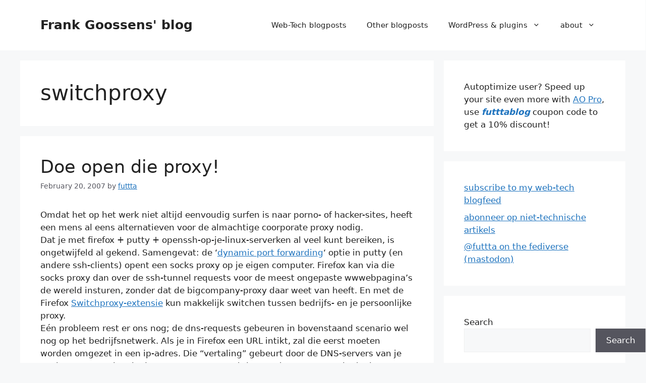

--- FILE ---
content_type: text/html; charset=UTF-8
request_url: https://blog.futtta.be/tag/switchproxy/
body_size: 11483
content:
<!DOCTYPE html><html lang="en-US"><head><meta charset="UTF-8"><style id="aoatfcss" media="all">body,figure,h1,h2,html,li,ol,p,ul{margin:0;padding:0;border:0}html{font-family:sans-serif;-webkit-text-size-adjust:100%;-ms-text-size-adjust:100%;-webkit-font-smoothing:antialiased;-moz-osx-font-smoothing:grayscale;box-sizing:border-box}main{display:block}*,:after,:before{box-sizing:inherit}button,input{font-family:inherit;margin:0}[type=search]{-webkit-appearance:textfield;outline-offset:-2px}[type=search]::-webkit-search-decoration{-webkit-appearance:none}::-moz-focus-inner{border-style:none;padding:0}:-moz-focusring{outline:ButtonText dotted 1px}body,button,input{font-family:-apple-system,system-ui,BlinkMacSystemFont,"Segoe UI",Helvetica,Arial,sans-serif,"Apple Color Emoji","Segoe UI Emoji","Segoe UI Symbol";font-weight:400;text-transform:none;font-size:17px;line-height:1.5}p{margin-bottom:1.5em}h1,h2{font-family:inherit;font-style:inherit}h1{font-size:42px;margin-bottom:20px;line-height:1.2em;font-weight:400;text-transform:none}h2{font-size:35px;margin-bottom:20px;line-height:1.2em;font-weight:400;text-transform:none}ol,ul{margin:0 0 1.5em 3em;box-sizing:border-box}ul{list-style:disc}ol{list-style:decimal}li>ul{margin-bottom:0;margin-left:1.5em}strong{font-weight:700}em{font-style:italic}mark{text-decoration:none}figure{margin:0}img{height:auto;max-width:100%}button{background:#55555e;border:1px solid transparent;-webkit-appearance:button;padding:10px 20px;color:#fff}input[type=search]{border:1px solid;border-radius:0;padding:10px 15px;max-width:100%}.aligncenter{clear:both;display:block;margin:0 auto}.size-full{max-width:100%;height:auto}.screen-reader-text{border:0;clip:rect(1px,1px,1px,1px);clip-path:inset(50%);height:1px;margin:-1px;overflow:hidden;padding:0;position:absolute!important;width:1px;word-wrap:normal!important}.main-navigation{z-index:100;padding:0;clear:both;display:block}.main-navigation a{display:block;font-weight:400;text-transform:none;font-size:15px}.main-navigation ul{list-style:none;margin:0;padding-left:0}.main-navigation .main-nav ul li a{padding-left:20px;padding-right:20px;line-height:60px}.inside-navigation{position:relative}.main-navigation .inside-navigation{display:flex;align-items:center;flex-wrap:wrap;justify-content:space-between}.main-navigation .main-nav>ul{display:flex;flex-wrap:wrap;align-items:center}.main-navigation li{position:relative}.main-navigation ul ul{display:block;box-shadow:1px 1px 0 rgba(0,0,0,.1);float:left;position:absolute;left:-99999px;opacity:0;z-index:99999;width:200px;text-align:left;top:auto;height:0;overflow:hidden}.main-navigation ul ul a{display:block}.main-navigation ul ul li{width:100%}.main-navigation .main-nav ul ul li a{line-height:normal;padding:10px 20px;font-size:14px}.main-navigation .main-nav ul li.menu-item-has-children>a{padding-right:0;position:relative}.menu-item-has-children .dropdown-menu-toggle{display:inline-block;height:100%;clear:both;padding-right:20px;padding-left:10px}.paging-navigation .nav-previous{display:none}.site-header{position:relative;background-color:var(--base-3)}.inside-header{padding:20px 40px;display:flex;align-items:center}.main-title{margin:0;font-size:25px;line-height:1.2em;word-wrap:break-word;font-weight:700;text-transform:none}.nav-float-right #site-navigation{margin-left:auto}.posted-on .updated{display:none}.byline{display:inline}.entry-content:not(:first-child){margin-top:2em}.entry-header,.site-content{word-wrap:break-word}.entry-title,.page-header>:last-child{margin-bottom:0}.entry-meta{font-size:85%;margin-top:.5em;line-height:1.5;color:var(--contrast-2)}.widget-area .widget{padding:40px}.sidebar .widget :last-child{margin-bottom:0}.widget ol,.widget ul{margin:0}.widget ul li{list-style-type:none;position:relative;margin-bottom:.5em}.site-content{display:flex}.grid-container{margin-left:auto;margin-right:auto;max-width:1200px}.page-header,.sidebar .widget,.site-main>*{margin-bottom:20px}.separate-containers .inside-article,.separate-containers .page-header{padding:40px}.separate-containers .site-main{margin:20px}.separate-containers.right-sidebar .site-main{margin-left:0}.separate-containers .inside-right-sidebar{margin-top:20px;margin-bottom:20px}.gp-icon{display:inline-flex;align-self:center}.gp-icon svg{height:1em;width:1em;top:.125em;position:relative;fill:currentColor}.icon-menu-bars svg:nth-child(2){display:none}.container.grid-container{width:auto}.menu-toggle{display:none;padding:0 20px;line-height:60px;margin:0;font-weight:400;text-transform:none;font-size:15px}.menu-toggle .mobile-menu{padding-left:3px}.menu-toggle .gp-icon+.mobile-menu{padding-left:9px}button.menu-toggle{background-color:transparent;flex-grow:1;border:0;text-align:center}.mobile-menu-control-wrapper{display:none;margin-left:auto;align-items:center}body{background-color:var(--base-2);color:var(--contrast)}a{color:var(--accent);text-decoration:underline}.entry-title a,.main-navigation a,.site-branding a{text-decoration:none}.wp-block-group__inner-container{max-width:1200px;margin-left:auto;margin-right:auto}:root{--contrast:#222;--contrast-2:#575760;--contrast-3:#b2b2be;--base:#f0f0f0;--base-2:#f7f8f9;--base-3:#fff;--accent:#1e73be;--gp-search-modal-bg-color:var(--base-3);--gp-search-modal-text-color:var(--contrast);--gp-search-modal-overlay-bg-color:rgba(0,0,0,.2);--gb-container-width:1200px}:root .has-accent-color{color:var(--accent)}.main-title a{color:var(--contrast)}.mobile-menu-control-wrapper .menu-toggle{background-color:rgba(0,0,0,.02)}.main-navigation,.main-navigation ul ul{background-color:var(--base-3)}.main-navigation .main-nav ul li a,.main-navigation .menu-toggle{color:var(--contrast)}.main-navigation ul ul{background-color:var(--base)}.separate-containers .inside-article,.separate-containers .page-header{background-color:var(--base-3)}.entry-title a{color:var(--contrast)}.sidebar .widget{background-color:var(--base-3)}input[type=search]{color:var(--contrast);background-color:var(--base-2);border-color:var(--base)}@media (max-width:768px){.inside-header{flex-direction:column;text-align:center;padding-right:30px;padding-left:30px}.site-content{flex-direction:column}.container .site-content .content-area{width:auto}.is-right-sidebar.sidebar{width:auto;order:initial}#main{margin-left:0;margin-right:0}body:not(.no-sidebar) #main{margin-bottom:0}.entry-meta{font-size:inherit}.entry-meta a{line-height:1.8em}.separate-containers .inside-article,.separate-containers .page-header,.widget-area .widget{padding:30px}.main-navigation .menu-toggle{display:block}.has-inline-mobile-toggle #site-navigation .inside-navigation>:not(.navigation-search):not(.main-nav),.main-navigation ul,.main-navigation:not(.slideout-navigation):not(.toggled) .main-nav>ul{display:none}.has-inline-mobile-toggle .mobile-menu-control-wrapper{display:flex;flex-wrap:wrap}.has-inline-mobile-toggle .inside-header{flex-direction:row;text-align:left;flex-wrap:wrap}.has-inline-mobile-toggle #site-navigation{flex-basis:100%}}.is-right-sidebar{width:30%}.site-content .content-area{width:70%}.wp-block-image img{box-sizing:border-box;height:auto;max-width:100%;vertical-align:bottom}.wp-block-image .aligncenter{display:table;margin-left:auto;margin-right:auto}.wp-block-image figure{margin:0}ol.wp-block-latest-comments{box-sizing:border-box;margin-left:0}:where(.wp-block-latest-comments:not([style*=line-height] .wp-block-latest-comments__comment)){line-height:1.1}:where(.wp-block-latest-comments:not([style*=line-height] .wp-block-latest-comments__comment-excerpt p)){line-height:1.8}.wp-block-latest-comments__comment{list-style:none;margin-bottom:1em}.wp-block-search__button{margin-left:10px;word-break:normal}:where(.wp-block-search__button){border:1px solid #ccc;padding:6px 10px}.wp-block-search__inside-wrapper{display:flex;flex:auto;flex-wrap:nowrap;max-width:100%}.wp-block-search__label{width:100%}:where(.wp-block-search__input){appearance:none;border:1px solid #949494;flex-grow:1;font-family:inherit;font-size:inherit;font-style:inherit;font-weight:inherit;letter-spacing:inherit;line-height:inherit;margin-left:0;margin-right:0;min-width:3rem;padding:8px;text-decoration:unset!important;text-transform:inherit}.wp-block-group{box-sizing:border-box}</style><link rel="lazy-stylesheet" media="all" href="https://blog.futtta.be/wp-content/cache/autoptimize/css/autoptimize_81f0d1cd0244d69124db9582582fb883.css" ><noscript id="aonoscrcss"><link media="all" href="https://blog.futtta.be/wp-content/cache/autoptimize/css/autoptimize_81f0d1cd0244d69124db9582582fb883.css" rel="stylesheet"></noscript><title>Tag: switchproxy - Frank Goossens’ blog</title> <script>window.koko_analytics={"url":"https:\/\/blog.futtta.be\/wp-admin\/admin-ajax.php?action=koko_analytics_collect","site_url":"https:\/\/blog.futtta.be","post_id":0,"path":"\/tag\/switchproxy\/","method":"cookie","use_cookie":true};</script> <meta name="viewport" content="width=device-width, initial-scale=1"><meta name="robots" content="max-snippet:-1,max-image-preview:standard,max-video-preview:-1" /><link rel="canonical" href="https://blog.futtta.be/tag/switchproxy/" /><meta property="og:type" content="website" /><meta property="og:locale" content="en_US" /><meta property="og:site_name" content="Frank Goossens&#039; blog" /><meta property="og:title" content="Tag: switchproxy" /><meta property="og:url" content="https://blog.futtta.be/tag/switchproxy/" /><meta property="og:image" content="https://blog.futtta.be/wp-content/uploads/2026/01/cropped-frank_2024.png" /><meta property="og:image:width" content="512" /><meta property="og:image:height" content="512" /><meta name="twitter:card" content="summary_large_image" /><meta name="twitter:title" content="Tag: switchproxy" /><meta name="twitter:image" content="https://blog.futtta.be/wp-content/uploads/2026/01/cropped-frank_2024.png" /> <script type="application/ld+json">{"@context":"https://schema.org","@graph":[{"@type":"WebSite","@id":"https://blog.futtta.be/#/schema/WebSite","url":"https://blog.futtta.be/","name":"Frank Goossens' blog","description":"(futtta's Twitterless twaddle)","inLanguage":"en-US","potentialAction":{"@type":"SearchAction","target":{"@type":"EntryPoint","urlTemplate":"https://blog.futtta.be/search/{search_term_string}/"},"query-input":"required name=search_term_string"},"publisher":{"@type":"Organization","@id":"https://blog.futtta.be/#/schema/Organization","name":"Frank Goossens' blog","url":"https://blog.futtta.be/","logo":{"@type":"ImageObject","url":"https://blog.futtta.be/wp-content/uploads/2026/01/cropped-frank_2024.png","contentUrl":"https://blog.futtta.be/wp-content/uploads/2026/01/cropped-frank_2024.png","width":512,"height":512,"contentSize":"230459"}}},{"@type":"CollectionPage","@id":"https://blog.futtta.be/tag/switchproxy/","url":"https://blog.futtta.be/tag/switchproxy/","name":"Tag: switchproxy - Frank Goossens’ blog","inLanguage":"en-US","isPartOf":{"@id":"https://blog.futtta.be/#/schema/WebSite"},"breadcrumb":{"@type":"BreadcrumbList","@id":"https://blog.futtta.be/#/schema/BreadcrumbList","itemListElement":[{"@type":"ListItem","position":1,"item":"https://blog.futtta.be/","name":"Frank Goossens’ blog"},{"@type":"ListItem","position":2,"name":"Tag: switchproxy"}]}}]}</script> <link href='https://sp-ao.shortpixel.ai' rel='preconnect' /><link rel="alternate" type="application/rss+xml" title="Frank Goossens&#039; blog &raquo; Feed" href="https://blog.futtta.be/feed/" /><link rel="alternate" type="application/rss+xml" title="Frank Goossens&#039; blog &raquo; Comments Feed" href="https://blog.futtta.be/comments/feed/" /><link rel="alternate" type="application/rss+xml" title="Frank Goossens&#039; blog &raquo; switchproxy Tag Feed" href="https://blog.futtta.be/tag/switchproxy/feed/" /><link rel="https://api.w.org/" href="https://blog.futtta.be/wp-json/" /><link rel="alternate" title="JSON" type="application/json" href="https://blog.futtta.be/wp-json/wp/v2/tags/2017" /><link rel="EditURI" type="application/rsd+xml" title="RSD" href="https://blog.futtta.be/xmlrpc.php?rsd" /><meta property="fediverse:creator" name="fediverse:creator" content="frank@blog.futtta.be" /><link rel="alternate" title="ActivityPub (JSON)" type="application/activity+json" href="https://blog.futtta.be/?term_id=2017" /><link rel="icon" href="https://sp-ao.shortpixel.ai/client/to_webp,q_glossy,ret_img,w_32,h_32/https://blog.futtta.be/wp-content/uploads/2026/01/cropped-frank_2024-32x32.png" sizes="32x32" /><link rel="icon" href="https://sp-ao.shortpixel.ai/client/to_webp,q_glossy,ret_img,w_192,h_192/https://blog.futtta.be/wp-content/uploads/2026/01/cropped-frank_2024-192x192.png" sizes="192x192" /><link rel="apple-touch-icon" href="https://sp-ao.shortpixel.ai/client/to_webp,q_glossy,ret_img,w_180,h_180/https://blog.futtta.be/wp-content/uploads/2026/01/cropped-frank_2024-180x180.png" /><meta name="msapplication-TileImage" content="https://blog.futtta.be/wp-content/uploads/2026/01/cropped-frank_2024-270x270.png" /></head><body class="archive tag tag-switchproxy tag-2017 wp-embed-responsive wp-theme-generatepress right-sidebar nav-float-right separate-containers header-aligned-left dropdown-hover" itemtype="https://schema.org/Blog" itemscope> <a class="screen-reader-text skip-link" href="#content" title="Skip to content">Skip to content</a><header class="site-header has-inline-mobile-toggle" id="masthead" aria-label="Site"  itemtype="https://schema.org/WPHeader" itemscope><div class="inside-header grid-container"><div class="site-branding"><p class="main-title" itemprop="headline"> <a href="https://blog.futtta.be/" rel="home">Frank Goossens&#039; blog</a></p></div><nav class="main-navigation mobile-menu-control-wrapper" id="mobile-menu-control-wrapper" aria-label="Mobile Toggle"> <button data-nav="site-navigation" class="menu-toggle" aria-controls="primary-menu" aria-expanded="false"> <span class="gp-icon icon-menu-bars"><svg viewBox="0 0 512 512" aria-hidden="true" xmlns="http://www.w3.org/2000/svg" width="1em" height="1em"><path d="M0 96c0-13.255 10.745-24 24-24h464c13.255 0 24 10.745 24 24s-10.745 24-24 24H24c-13.255 0-24-10.745-24-24zm0 160c0-13.255 10.745-24 24-24h464c13.255 0 24 10.745 24 24s-10.745 24-24 24H24c-13.255 0-24-10.745-24-24zm0 160c0-13.255 10.745-24 24-24h464c13.255 0 24 10.745 24 24s-10.745 24-24 24H24c-13.255 0-24-10.745-24-24z" /></svg><svg viewBox="0 0 512 512" aria-hidden="true" xmlns="http://www.w3.org/2000/svg" width="1em" height="1em"><path d="M71.029 71.029c9.373-9.372 24.569-9.372 33.942 0L256 222.059l151.029-151.03c9.373-9.372 24.569-9.372 33.942 0 9.372 9.373 9.372 24.569 0 33.942L289.941 256l151.03 151.029c9.372 9.373 9.372 24.569 0 33.942-9.373 9.372-24.569 9.372-33.942 0L256 289.941l-151.029 151.03c-9.373 9.372-24.569 9.372-33.942 0-9.372-9.373-9.372-24.569 0-33.942L222.059 256 71.029 104.971c-9.372-9.373-9.372-24.569 0-33.942z" /></svg></span><span class="screen-reader-text">Menu</span> </button></nav><nav class="main-navigation sub-menu-right" id="site-navigation" aria-label="Primary"  itemtype="https://schema.org/SiteNavigationElement" itemscope><div class="inside-navigation grid-container"> <button class="menu-toggle" aria-controls="primary-menu" aria-expanded="false"> <span class="gp-icon icon-menu-bars"><svg viewBox="0 0 512 512" aria-hidden="true" xmlns="http://www.w3.org/2000/svg" width="1em" height="1em"><path d="M0 96c0-13.255 10.745-24 24-24h464c13.255 0 24 10.745 24 24s-10.745 24-24 24H24c-13.255 0-24-10.745-24-24zm0 160c0-13.255 10.745-24 24-24h464c13.255 0 24 10.745 24 24s-10.745 24-24 24H24c-13.255 0-24-10.745-24-24zm0 160c0-13.255 10.745-24 24-24h464c13.255 0 24 10.745 24 24s-10.745 24-24 24H24c-13.255 0-24-10.745-24-24z" /></svg><svg viewBox="0 0 512 512" aria-hidden="true" xmlns="http://www.w3.org/2000/svg" width="1em" height="1em"><path d="M71.029 71.029c9.373-9.372 24.569-9.372 33.942 0L256 222.059l151.029-151.03c9.373-9.372 24.569-9.372 33.942 0 9.372 9.373 9.372 24.569 0 33.942L289.941 256l151.03 151.029c9.372 9.373 9.372 24.569 0 33.942-9.373 9.372-24.569 9.372-33.942 0L256 289.941l-151.029 151.03c-9.373 9.372-24.569 9.372-33.942 0-9.372-9.373-9.372-24.569 0-33.942L222.059 256 71.029 104.971c-9.372-9.373-9.372-24.569 0-33.942z" /></svg></span><span class="mobile-menu">Menu</span> </button><div id="primary-menu" class="main-nav"><ul id="menu-menug_fgo" class=" menu sf-menu"><li id="menu-item-11295" class="menu-item menu-item-type-taxonomy menu-item-object-category menu-item-11295"><a href="https://blog.futtta.be/category/rss-able/technology/" title="Blogposts in English about Web &#038; Technology">Web-Tech blogposts</a></li><li id="menu-item-11296" class="menu-item menu-item-type-taxonomy menu-item-object-category menu-item-11296"><a href="https://blog.futtta.be/category/rss-able/general/langnl/" title="Non-tech blogposts, in Dutch">Other blogposts</a></li><li id="menu-item-11294" class="menu-item menu-item-type-taxonomy menu-item-object-category menu-item-has-children menu-item-11294"><a href="https://blog.futtta.be/category/rss-able/technology/internet/wordpress/">WordPress &#038; plugins<span role="presentation" class="dropdown-menu-toggle"><span class="gp-icon icon-arrow"><svg viewBox="0 0 330 512" aria-hidden="true" xmlns="http://www.w3.org/2000/svg" width="1em" height="1em"><path d="M305.913 197.085c0 2.266-1.133 4.815-2.833 6.514L171.087 335.593c-1.7 1.7-4.249 2.832-6.515 2.832s-4.815-1.133-6.515-2.832L26.064 203.599c-1.7-1.7-2.832-4.248-2.832-6.514s1.132-4.816 2.832-6.515l14.162-14.163c1.7-1.699 3.966-2.832 6.515-2.832 2.266 0 4.815 1.133 6.515 2.832l111.316 111.317 111.316-111.317c1.7-1.699 4.249-2.832 6.515-2.832s4.815 1.133 6.515 2.832l14.162 14.163c1.7 1.7 2.833 4.249 2.833 6.515z" /></svg></span></span></a><ul class="sub-menu"><li id="menu-item-11356" class="menu-item menu-item-type-post_type menu-item-object-page menu-item-11356"><a href="https://blog.futtta.be/wp-youtube-lyte-2/">WP YouTube Lyte</a></li><li id="menu-item-11359" class="menu-item menu-item-type-post_type menu-item-object-page menu-item-11359"><a href="https://blog.futtta.be/autoptimize/">Autoptimize</a></li><li id="menu-item-11355" class="menu-item menu-item-type-post_type menu-item-object-page menu-item-11355"><a href="https://blog.futtta.be/wp-donottrack/">WP DoNotTrack</a></li><li id="menu-item-11297" class="menu-item menu-item-type-custom menu-item-object-custom menu-item-11297"><a href="/2013/10/21/do-not-donate-to-me/">Do Not Donate!</a></li></ul></li><li id="menu-item-11293" class="menu-item menu-item-type-post_type menu-item-object-page menu-item-has-children menu-item-11293"><a href="https://blog.futtta.be/about/" title="about:futtta">about<span role="presentation" class="dropdown-menu-toggle"><span class="gp-icon icon-arrow"><svg viewBox="0 0 330 512" aria-hidden="true" xmlns="http://www.w3.org/2000/svg" width="1em" height="1em"><path d="M305.913 197.085c0 2.266-1.133 4.815-2.833 6.514L171.087 335.593c-1.7 1.7-4.249 2.832-6.515 2.832s-4.815-1.133-6.515-2.832L26.064 203.599c-1.7-1.7-2.832-4.248-2.832-6.514s1.132-4.816 2.832-6.515l14.162-14.163c1.7-1.699 3.966-2.832 6.515-2.832 2.266 0 4.815 1.133 6.515 2.832l111.316 111.317 111.316-111.317c1.7-1.699 4.249-2.832 6.515-2.832s4.815 1.133 6.515 2.832l14.162 14.163c1.7 1.7 2.833 4.249 2.833 6.515z" /></svg></span></span></a><ul class="sub-menu"><li id="menu-item-11358" class="menu-item menu-item-type-post_type menu-item-object-page menu-item-11358"><a href="https://blog.futtta.be/teletijdsmachine/">Timemachine</a></li><li id="menu-item-11357" class="menu-item menu-item-type-post_type menu-item-object-page menu-item-11357"><a href="https://blog.futtta.be/contact/">Contact</a></li></ul></li></ul></div></div></nav></div></header><div class="site grid-container container hfeed" id="page"><div class="site-content" id="content"><div class="content-area" id="primary"><main class="site-main" id="main"><header class="page-header" aria-label="Page"><h1 class="page-title"> switchproxy</h1></header><article id="post-62" class="post-62 post type-post status-publish format-standard hentry category-e-life category-firefox category-howto category-security category-technology tag-porno tag-port-forwarding tag-proxy tag-socks-proxy tag-switchproxy" itemtype="https://schema.org/CreativeWork" itemscope><div class="inside-article"><header class="entry-header"><h2 class="entry-title" itemprop="headline"><a href="https://blog.futtta.be/2007/02/20/doe-open-die-proxy/" rel="bookmark">Doe open die proxy!</a></h2><div class="entry-meta"> <span class="posted-on"><time class="entry-date published" datetime="2007-02-20T16:19:53+00:00" itemprop="datePublished">February 20, 2007</time></span> <span class="byline">by <span class="author vcard" itemprop="author" itemtype="https://schema.org/Person" itemscope><a class="url fn n" href="https://blog.futtta.be/author/futtta/" title="View all posts by futtta" rel="author" itemprop="url"><span class="author-name" itemprop="name">futtta</span></a></span></span></div></header><div class="entry-content" itemprop="text"><div class='__iawmlf-post-loop-links' style='display:none;' data-iawmlf-post-links='[{&quot;id&quot;:5814,&quot;href&quot;:&quot;https:\/\/addons.mozilla.org\/en-US\/firefox\/addon\/125&quot;,&quot;archived_href&quot;:&quot;http:\/\/web-wp.archive.org\/web\/20091001215653\/https:\/\/addons.mozilla.org\/en-US\/firefox\/addon\/125&quot;,&quot;redirect_href&quot;:&quot;&quot;,&quot;checks&quot;:[{&quot;date&quot;:&quot;2025-11-02 14:44:49&quot;,&quot;http_code&quot;:404},{&quot;date&quot;:&quot;2025-11-11 10:21:06&quot;,&quot;http_code&quot;:404},{&quot;date&quot;:&quot;2025-11-27 03:17:20&quot;,&quot;http_code&quot;:404},{&quot;date&quot;:&quot;2025-11-30 13:28:48&quot;,&quot;http_code&quot;:404},{&quot;date&quot;:&quot;2025-12-05 15:42:19&quot;,&quot;http_code&quot;:404},{&quot;date&quot;:&quot;2025-12-18 09:06:55&quot;,&quot;http_code&quot;:404},{&quot;date&quot;:&quot;2025-12-30 01:02:52&quot;,&quot;http_code&quot;:404}],&quot;broken&quot;:true,&quot;last_checked&quot;:{&quot;date&quot;:&quot;2025-12-30 01:02:52&quot;,&quot;http_code&quot;:404},&quot;process&quot;:&quot;done&quot;}]'></div><p>Omdat het op het werk niet altijd eenvoudig surfen is naar porno- of hacker-sites, heeft een mens al eens alternatieven voor de almachtige coorporate proxy nodig.<br /> Dat je met firefox + putty + openssh-op-je-linux-serverken al veel kunt bereiken, is ongetwijfeld al gekend. Samengevat: de &#8216;<a href="/2005/03/31/the-joy-of-port-forwarding-of-waarom-ik-een-linux-geek-ben/" title="oudere post over port forwarding">dynamic port forwarding</a>&#8216; optie in putty (en andere ssh-clients) opent een socks proxy op je eigen computer. Firefox kan via die socks proxy dan over de ssh-tunnel requests voor de meest ongepaste wwwebpagina&#8217;s de wereld insturen, zonder dat de bigcompany-proxy daar weet van heeft. En met de Firefox <a href="https://addons.mozilla.org/en-US/firefox/addon/125" title="switchproxy; great stuff!">Switchproxy-extensie</a> kun makkelijk switchen tussen bedrijfs- en je persoonlijke proxy.<br /> Eén probleem rest er ons nog; de dns-requests gebeuren in bovenstaand scenario wel nog op het bedrijfsnetwerk. Als je in Firefox een URL intikt, zal die eerst moeten worden omgezet in een ip-adres. Die &#8220;vertaling&#8221; gebeurt door de DNS-servers van je werkgever en zo laat je de coorporate wwwatchdogs toch weer weten dat je de duistere kant van het net op wilt.<br /> De oplossing daarvoor zit verborgen in de kelders van je Firefox-preferences; in about:config vind je de setting network.proxy.socks_remote_dns. De waarde van die instelling staat standaard op &#8220;false&#8221;  maar wanneer die op &#8220;true&#8221; staat, wordt de vertaling van URL naar IP-adres effectief in alle privacy via je socks-proxy aan de andere kant van de ssh-tunnel afgehandeld. Nu alleen nog zorgen dat die collega die achter je zit, die blote schoon madammen op je scherm niet ziet &#8230; 😉</p></div><footer class="entry-meta" aria-label="Entry meta"> <span class="cat-links"><span class="gp-icon icon-categories"><svg viewBox="0 0 512 512" aria-hidden="true" xmlns="http://www.w3.org/2000/svg" width="1em" height="1em"><path d="M0 112c0-26.51 21.49-48 48-48h110.014a48 48 0 0143.592 27.907l12.349 26.791A16 16 0 00228.486 128H464c26.51 0 48 21.49 48 48v224c0 26.51-21.49 48-48 48H48c-26.51 0-48-21.49-48-48V112z" /></svg></span><span class="screen-reader-text">Categories </span><a href="https://blog.futtta.be/category/rss-able/de-wereld/e-life/" rel="category tag">e-life</a>, <a href="https://blog.futtta.be/category/rss-able/technology/internet/browsers/firefox/" rel="category tag">firefox</a>, <a href="https://blog.futtta.be/category/rss-able/technology/howto/" rel="category tag">howto</a>, <a href="https://blog.futtta.be/category/rss-able/technology/security/" rel="category tag">security</a>, <a href="https://blog.futtta.be/category/rss-able/technology/" rel="category tag">Technology</a></span> <span class="tags-links"><span class="gp-icon icon-tags"><svg viewBox="0 0 512 512" aria-hidden="true" xmlns="http://www.w3.org/2000/svg" width="1em" height="1em"><path d="M20 39.5c-8.836 0-16 7.163-16 16v176c0 4.243 1.686 8.313 4.687 11.314l224 224c6.248 6.248 16.378 6.248 22.626 0l176-176c6.244-6.244 6.25-16.364.013-22.615l-223.5-224A15.999 15.999 0 00196.5 39.5H20zm56 96c0-13.255 10.745-24 24-24s24 10.745 24 24-10.745 24-24 24-24-10.745-24-24z"/><path d="M259.515 43.015c4.686-4.687 12.284-4.687 16.97 0l228 228c4.686 4.686 4.686 12.284 0 16.97l-180 180c-4.686 4.687-12.284 4.687-16.97 0-4.686-4.686-4.686-12.284 0-16.97L479.029 279.5 259.515 59.985c-4.686-4.686-4.686-12.284 0-16.97z" /></svg></span><span class="screen-reader-text">Tags </span><a href="https://blog.futtta.be/tag/porno/" rel="tag">porno</a>, <a href="https://blog.futtta.be/tag/port-forwarding/" rel="tag">port forwarding</a>, <a href="https://blog.futtta.be/tag/proxy/" rel="tag">proxy</a>, <a href="https://blog.futtta.be/tag/socks-proxy/" rel="tag">socks proxy</a>, <a href="https://blog.futtta.be/tag/switchproxy/" rel="tag">switchproxy</a></span> <span class="comments-link"><span class="gp-icon icon-comments"><svg viewBox="0 0 512 512" aria-hidden="true" xmlns="http://www.w3.org/2000/svg" width="1em" height="1em"><path d="M132.838 329.973a435.298 435.298 0 0016.769-9.004c13.363-7.574 26.587-16.142 37.419-25.507 7.544.597 15.27.925 23.098.925 54.905 0 105.634-15.311 143.285-41.28 23.728-16.365 43.115-37.692 54.155-62.645 54.739 22.205 91.498 63.272 91.498 110.286 0 42.186-29.558 79.498-75.09 102.828 23.46 49.216 75.09 101.709 75.09 101.709s-115.837-38.35-154.424-78.46c-9.956 1.12-20.297 1.758-30.793 1.758-88.727 0-162.927-43.071-181.007-100.61z"/><path d="M383.371 132.502c0 70.603-82.961 127.787-185.216 127.787-10.496 0-20.837-.639-30.793-1.757-38.587 40.093-154.424 78.429-154.424 78.429s51.63-52.472 75.09-101.67c-45.532-23.321-75.09-60.619-75.09-102.79C12.938 61.9 95.9 4.716 198.155 4.716 300.41 4.715 383.37 61.9 383.37 132.502z" /></svg></span><a href="https://blog.futtta.be/2007/02/20/doe-open-die-proxy/#comments">2 Comments</a></span></footer></div></article></main></div><div class="widget-area sidebar is-right-sidebar" id="right-sidebar"><div class="inside-right-sidebar"><aside id="block-20" class="widget inner-padding widget_block widget_text"><p>Autoptimize user? Speed up your site even more with <a rel="noreferrer noopener" href="https://autoptimize.com/pro/" data-type="URL" data-id="https://autoptimize.com/pro/" target="_blank">AO Pro</a>, use <strong><mark style="background-color:rgba(0, 0, 0, 0)" class="has-inline-color has-accent-color"><em>futttablog</em></mark></strong> coupon code to get a 10% discount!</p></aside><aside id="block-12" class="widget inner-padding widget_block"><ul class="wp-block-list"><li><a href="http://feeds2.feedburner.com/futtta_webtech">subscribe to my web-tech blogfeed</a></li><li><a href="http://feeds2.feedburner.com/futtta_personal">abonneer op niet-technische artikels</a></li><li><a rel="noreferrer noopener" href="https://mastodon.social/@futtta" target="_blank">@futtta on the fediverse (mastodon)</a></li></ul></aside><aside id="block-2" class="widget inner-padding widget_block widget_search"><form role="search" method="get" action="https://blog.futtta.be/" class="wp-block-search__button-outside wp-block-search__text-button wp-block-search"    ><label class="wp-block-search__label" for="wp-block-search__input-1" >Search</label><div class="wp-block-search__inside-wrapper" ><input class="wp-block-search__input" id="wp-block-search__input-1" placeholder="" value="" type="search" name="s" required /><button aria-label="Search" class="wp-block-search__button wp-element-button" type="submit" >Search</button></div></form></aside><aside id="block-8" class="widget inner-padding widget_block widget_media_image"><div class="wp-block-image"><figure class="aligncenter size-full"><img decoding="async" width="150" height="56" src="https://sp-ao.shortpixel.ai/client/to_webp,q_glossy,ret_img,w_150,h_56/https://blog.futtta.be/wp-content/uploads/2010/08/adfreebutton.jpg" alt="This is an ad-free blog!" class="wp-image-3452"/></figure></div></aside><aside id="block-17" class="widget inner-padding widget_block"><div class="wp-block-group"><div class="wp-block-group__inner-container is-layout-flow wp-block-group-is-layout-flow"><h2 class="wp-block-heading">You said, she said</h2><div class="wp-block-group"><div class="wp-block-group__inner-container is-layout-flow wp-block-group-is-layout-flow"><div class="wp-block-group"><div class="wp-block-group__inner-container is-layout-flow wp-block-group-is-layout-flow"><ol class="wp-block-latest-comments"><li class="wp-block-latest-comments__comment"><article><footer class="wp-block-latest-comments__comment-meta"><span class="wp-block-latest-comments__comment-author">EShm</span> on <a class="wp-block-latest-comments__comment-link" href="https://blog.futtta.be/2012/10/31/jetpack-notifications-puts-quantcast-tracking-in-your-wordpress-admin/#comment-96638">Jetpack Notifications puts Quantcast tracking in your WordPress Admin</a></footer></article></li><li class="wp-block-latest-comments__comment"><article><footer class="wp-block-latest-comments__comment-meta"><a class="wp-block-latest-comments__comment-author" href="https://crikey.social/@ross">Ross Wintle</a> on <a class="wp-block-latest-comments__comment-link" href="https://blog.futtta.be/2026/01/25/new-old-bicycle-going-to-gravel/#comment-96557">New (old) bicycle; going to gravel</a></footer></article></li><li class="wp-block-latest-comments__comment"><article><footer class="wp-block-latest-comments__comment-meta"><a class="wp-block-latest-comments__comment-author" href="https://mastodon.art/@martinus">Martinus Hoevenaar</a> on <a class="wp-block-latest-comments__comment-link" href="https://blog.futtta.be/2026/01/25/new-old-bicycle-going-to-gravel/#comment-96556">New (old) bicycle; going to gravel</a></footer></article></li><li class="wp-block-latest-comments__comment"><article><footer class="wp-block-latest-comments__comment-meta"><a class="wp-block-latest-comments__comment-author" href="https://mas.to/@mxhdroom">Gary 🇨🇦 🇺🇦 🇪🇺</a> on <a class="wp-block-latest-comments__comment-link" href="https://blog.futtta.be/2026/01/25/new-old-bicycle-going-to-gravel/#comment-96555">New (old) bicycle; going to gravel</a></footer></article></li><li class="wp-block-latest-comments__comment"><article><footer class="wp-block-latest-comments__comment-meta"><a class="wp-block-latest-comments__comment-author" href="https://mastodon.social/@futtta">frank goossens 🇧🇪🇪🇺</a> on <a class="wp-block-latest-comments__comment-link" href="https://mastodon.social/@futtta/115957544201057727">New (old) bicycle; going to gravel</a></footer></article></li></ol></div></div></div></div></div></div></aside><aside id="block-3" class="widget inner-padding widget_block"><div class="wp-block-group"><div class="wp-block-group__inner-container is-layout-flow wp-block-group-is-layout-flow"><h2 class="wp-block-heading">Recent Blogposts</h2><ul class="wp-block-latest-posts__list wp-block-latest-posts"><li><a class="wp-block-latest-posts__post-title" href="https://blog.futtta.be/2026/01/25/new-old-bicycle-going-to-gravel/">New (old) bicycle; going to gravel</a></li><li><a class="wp-block-latest-posts__post-title" href="https://blog.futtta.be/2026/01/22/w-social-invite-code/">w.social invite code</a></li><li><a class="wp-block-latest-posts__post-title" href="https://blog.futtta.be/2026/01/15/blog-futtta-be-on-the-fediverse/">blog.futtta.be on the fediverse</a></li><li><a class="wp-block-latest-posts__post-title" href="https://blog.futtta.be/2026/01/10/jonis-both-sides-now/">Joni&#8217;s &#8220;Both Sides Now&#8221;</a></li><li><a class="wp-block-latest-posts__post-title" href="https://blog.futtta.be/2025/12/30/aopro-soon-to-have-a-wizard-tab/">AOPro soon to have a wizard tab</a></li></ul></div></div></aside><aside id="block-9" class="widget inner-padding widget_block widget_media_image"><div class="wp-block-image"><figure class="aligncenter size-full"><a href="http://creativecommons.org/licenses/by-nc-sa/2.0/be/deed.en"><img decoding="async" width="88" height="31" src="https://sp-ao.shortpixel.ai/client/to_webp,q_glossy,ret_img,w_88,h_31/https://blog.futtta.be/wp-content/uploads/2009/12/creative-commons.png" alt="" class="wp-image-2526"/></a></figure></div></aside><aside id="block-19" class="widget inner-padding widget_block widget_text"><p></p></aside></div></div></div></div><div class="site-footer"><footer class="site-info" aria-label="Site"  itemtype="https://schema.org/WPFooter" itemscope><div class="inside-site-info grid-container"><div class="copyright-bar"> <span class="copyright">&copy; 2026 Frank Goossens&#039; blog</span> &bull; Built with <a href="https://generatepress.com" itemprop="url">GeneratePress</a></div></div></footer></div> <script type="speculationrules">{"prefetch":[{"source":"document","where":{"and":[{"href_matches":"/*"},{"not":{"href_matches":["/wp-*.php","/wp-admin/*","/wp-content/uploads/*","/wp-content/*","/wp-content/plugins/*","/wp-content/themes/generatepress/*","/*\\?(.+)"]}},{"not":{"selector_matches":"a[rel~=\"nofollow\"]"}},{"not":{"selector_matches":".no-prefetch, .no-prefetch a"}}]},"eagerness":"conservative"}]}</script>  <script>!function(){var e=window,r=e.koko_analytics;r.trackPageview=function(e,t){"prerender"==document.visibilityState||/bot|crawl|spider|seo|lighthouse|facebookexternalhit|preview/i.test(navigator.userAgent)||navigator.sendBeacon(r.url,new URLSearchParams({pa:e,po:t,r:0==document.referrer.indexOf(r.site_url)?"":document.referrer,m:r.use_cookie?"c":r.method[0]}))},e.addEventListener("load",function(){r.trackPageview(r.path,r.post_id)})}();</script> <script data-type="lazyscript" data-src="[data-uri]" ></script> <script data-type="lazyscript" data-src="[data-uri]" id="generate-a11y"></script> <noscript><style>.lazyload{display:none}</style></noscript><script data-noptimize="1">window.lazySizesConfig=window.lazySizesConfig||{};window.lazySizesConfig.loadMode=1;</script><script async data-noptimize="1" src='https://blog.futtta.be/wp-content/plugins/autoptimize-beta/classes/external/js/lazysizes.min.js'></script><script data-type="lazyscript" data-src="[data-uri]" id="iawm-link-fixer-front-link-checker-js-extra"></script> <script data-type="lazyscript" data-src="https://blog.futtta.be/wp-content/cache/autoptimize/js/autoptimize_single_687264414484866a22be3229f0a536ce.js" id="iawm-link-fixer-front-link-checker-js"></script> <script data-type="lazyscript" data-src="[data-uri]" id="generate-menu-js-before"></script> <script data-type="lazyscript" data-src="https://blog.futtta.be/wp-content/themes/generatepress/assets/js/menu.min.js" id="generate-menu-js"></script> <script id="ao_delayed_loader_js" data-noptimize="1" data-cfasync="false">const userInteractionEvents=["mouseover","keydown","touchstart","touchmove","wheel"];userInteractionEvents.forEach(function(event){window.addEventListener(event,triggerDelayedLoader,{passive:!0})});function triggerDelayedLoader(){delayedLoad();userInteractionEvents.forEach(function(event){window.removeEventListener(event,triggerDelayedLoader,{passive:!0})})}function delayedLoad(){const delayedLoad=new Event("delayedLoad");document.dispatchEvent(delayedLoad);}if(window.location.hash!=""){window.addEventListener("DOMContentLoaded",(event)=>{triggerDelayedLoader();});}</script><script id="ao_delayed_js_js" data-noptimize="1" data-cfasync="false">document.addEventListener("delayedLoad",(function(t){document.querySelectorAll("script[data-type='lazyscript']").forEach(((t,e)=>{if(t.setAttribute("data-type","processed"),t.hasAttribute("async"))t.setAttribute("src",t.getAttribute("data-src"));else{let e=document.createElement("script");e.src=t.getAttribute("data-src"),e.async=!1,t.after(e),t.remove()}}))}));</script>
<script id="ao_delayed_css_js" data-cfasync="false">document.addEventListener("delayedLoad",function(e){document.querySelectorAll("link[rel='lazy-stylesheet']").forEach(function(el){el.setAttribute("rel","stylesheet")},false);});</script></body></html>